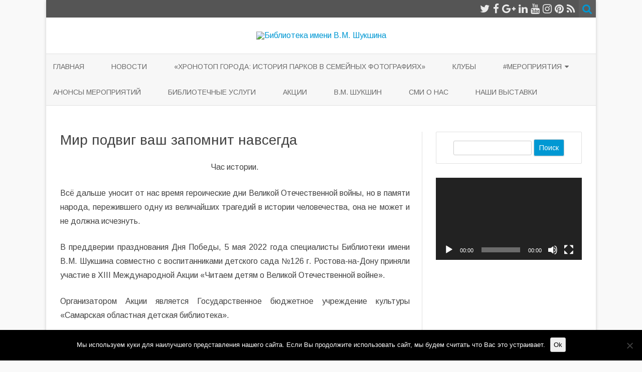

--- FILE ---
content_type: text/html; charset=UTF-8
request_url: http://shukshina.blogs.donlib.ru/mir-podvig-vash-zapomnit-navsegda/?doing_wp_cron=1679853881.1079339981079101562500
body_size: 12541
content:
<!DOCTYPE html><html lang="ru-RU"><head><style>img.lazy{min-height:1px}</style><link rel="preload" href="http://shukshina.blogs.donlib.ru/wp-content/plugins/w3-total-cache/pub/js/lazyload.min.js" as="script"><meta charset="UTF-8" /><meta name="viewport" content="width=device-width" /><link rel="profile" href="http://gmpg.org/xfn/11" /><link rel="pingback" href="http://shukshina.blogs.donlib.ru/xmlrpc.php" /><meta name='robots' content='index, follow, max-image-preview:large, max-snippet:-1, max-video-preview:-1' /><link rel="stylesheet" href="http://shukshina.blogs.donlib.ru/wp-content/cache/minify/16/84e6f.css" media="all" />
<title>Мир подвиг ваш запомнит навсегда - Библиотека имени В.М. Шукшина</title><link rel="canonical" href="https://shukshina.blogs.donlib.ru/mir-podvig-vash-zapomnit-navsegda/" /><meta property="og:locale" content="ru_RU" /><meta property="og:type" content="article" /><meta property="og:title" content="Мир подвиг ваш запомнит навсегда - Библиотека имени В.М. Шукшина" /><meta property="og:description" content="Час истории. Всё дальше уносит от нас время героические дни Великой Отечественной войны, но в памяти народа, пережившего одну из величайших трагедий в истории человечества, она не может и не должна исчезнуть. В преддверии празднования Дня Победы, 5 мая 2022 года специалисты Библиотеки имени В.М. Шукшина совместно с воспитанниками детского сада №126 г. Ростова-на-Дону приняли участие в XIII Международной Акции... Читать далее &raquo;" /><meta property="og:url" content="https://shukshina.blogs.donlib.ru/mir-podvig-vash-zapomnit-navsegda/" /><meta property="og:site_name" content="Библиотека имени В.М. Шукшина" /><meta property="article:modified_time" content="2022-05-05T19:22:43+00:00" /><meta property="og:image" content="http://shukshina.blogs.donlib.ru/wp-content/uploads/sites/16/2022/05/img_20220505_100022.jpg" /><meta name="twitter:card" content="summary_large_image" /><meta name="twitter:label1" content="Примерное время для чтения" /><meta name="twitter:data1" content="3 минуты" /> <script type="application/ld+json" class="yoast-schema-graph">{"@context":"https://schema.org","@graph":[{"@type":"WebPage","@id":"https://shukshina.blogs.donlib.ru/mir-podvig-vash-zapomnit-navsegda/","url":"https://shukshina.blogs.donlib.ru/mir-podvig-vash-zapomnit-navsegda/","name":"Мир подвиг ваш запомнит навсегда - Библиотека имени В.М. Шукшина","isPartOf":{"@id":"http://shukshina.blogs.donlib.ru/#website"},"primaryImageOfPage":{"@id":"https://shukshina.blogs.donlib.ru/mir-podvig-vash-zapomnit-navsegda/#primaryimage"},"image":{"@id":"https://shukshina.blogs.donlib.ru/mir-podvig-vash-zapomnit-navsegda/#primaryimage"},"thumbnailUrl":"http://shukshina.blogs.donlib.ru/wp-content/uploads/sites/16/2022/05/img_20220505_100022.jpg","datePublished":"2022-05-05T19:08:00+00:00","dateModified":"2022-05-05T19:22:43+00:00","breadcrumb":{"@id":"https://shukshina.blogs.donlib.ru/mir-podvig-vash-zapomnit-navsegda/#breadcrumb"},"inLanguage":"ru-RU","potentialAction":[{"@type":"ReadAction","target":["https://shukshina.blogs.donlib.ru/mir-podvig-vash-zapomnit-navsegda/"]}]},{"@type":"ImageObject","inLanguage":"ru-RU","@id":"https://shukshina.blogs.donlib.ru/mir-podvig-vash-zapomnit-navsegda/#primaryimage","url":"http://shukshina.blogs.donlib.ru/wp-content/uploads/sites/16/2022/05/img_20220505_100022.jpg","contentUrl":"http://shukshina.blogs.donlib.ru/wp-content/uploads/sites/16/2022/05/img_20220505_100022.jpg","width":321,"height":448},{"@type":"BreadcrumbList","@id":"https://shukshina.blogs.donlib.ru/mir-podvig-vash-zapomnit-navsegda/#breadcrumb","itemListElement":[{"@type":"ListItem","position":1,"name":"Главная страница","item":"http://shukshina.blogs.donlib.ru/"},{"@type":"ListItem","position":2,"name":"Мир подвиг ваш запомнит навсегда"}]},{"@type":"WebSite","@id":"http://shukshina.blogs.donlib.ru/#website","url":"http://shukshina.blogs.donlib.ru/","name":"Библиотека имени В.М. Шукшина","description":"МБУК Ростовская-на-Дону городская ЦБС","potentialAction":[{"@type":"SearchAction","target":{"@type":"EntryPoint","urlTemplate":"http://shukshina.blogs.donlib.ru/?s={search_term_string}"},"query-input":"required name=search_term_string"}],"inLanguage":"ru-RU"}]}</script> <link rel='dns-prefetch' href='//fonts.googleapis.com' /><link href='https://fonts.gstatic.com' crossorigin rel='preconnect' /><link rel="alternate" type="application/rss+xml" title="Библиотека имени В.М. Шукшина  &raquo; Лента" href="http://shukshina.blogs.donlib.ru/feed/" /> <script type="text/javascript">window._wpemojiSettings={"baseUrl":"https:\/\/s.w.org\/images\/core\/emoji\/14.0.0\/72x72\/","ext":".png","svgUrl":"https:\/\/s.w.org\/images\/core\/emoji\/14.0.0\/svg\/","svgExt":".svg","source":{"concatemoji":"http:\/\/shukshina.blogs.donlib.ru\/wp-includes\/js\/wp-emoji-release.min.js?ver=6.2.8"}};
/*! This file is auto-generated */
!function(e,a,t){var n,r,o,i=a.createElement("canvas"),p=i.getContext&&i.getContext("2d");function s(e,t){p.clearRect(0,0,i.width,i.height),p.fillText(e,0,0);e=i.toDataURL();return p.clearRect(0,0,i.width,i.height),p.fillText(t,0,0),e===i.toDataURL()}function c(e){var t=a.createElement("script");t.src=e,t.defer=t.type="text/javascript",a.getElementsByTagName("head")[0].appendChild(t)}for(o=Array("flag","emoji"),t.supports={everything:!0,everythingExceptFlag:!0},r=0;r<o.length;r++)t.supports[o[r]]=function(e){if(p&&p.fillText)switch(p.textBaseline="top",p.font="600 32px Arial",e){case"flag":return s("\ud83c\udff3\ufe0f\u200d\u26a7\ufe0f","\ud83c\udff3\ufe0f\u200b\u26a7\ufe0f")?!1:!s("\ud83c\uddfa\ud83c\uddf3","\ud83c\uddfa\u200b\ud83c\uddf3")&&!s("\ud83c\udff4\udb40\udc67\udb40\udc62\udb40\udc65\udb40\udc6e\udb40\udc67\udb40\udc7f","\ud83c\udff4\u200b\udb40\udc67\u200b\udb40\udc62\u200b\udb40\udc65\u200b\udb40\udc6e\u200b\udb40\udc67\u200b\udb40\udc7f");case"emoji":return!s("\ud83e\udef1\ud83c\udffb\u200d\ud83e\udef2\ud83c\udfff","\ud83e\udef1\ud83c\udffb\u200b\ud83e\udef2\ud83c\udfff")}return!1}(o[r]),t.supports.everything=t.supports.everything&&t.supports[o[r]],"flag"!==o[r]&&(t.supports.everythingExceptFlag=t.supports.everythingExceptFlag&&t.supports[o[r]]);t.supports.everythingExceptFlag=t.supports.everythingExceptFlag&&!t.supports.flag,t.DOMReady=!1,t.readyCallback=function(){t.DOMReady=!0},t.supports.everything||(n=function(){t.readyCallback()},a.addEventListener?(a.addEventListener("DOMContentLoaded",n,!1),e.addEventListener("load",n,!1)):(e.attachEvent("onload",n),a.attachEvent("onreadystatechange",function(){"complete"===a.readyState&&t.readyCallback()})),(e=t.source||{}).concatemoji?c(e.concatemoji):e.wpemoji&&e.twemoji&&(c(e.twemoji),c(e.wpemoji)))}(window,document,window._wpemojiSettings);</script> <link rel='stylesheet' id='zerogravity-fonts-css' href='https://fonts.googleapis.com/css?family=Arimo:400italic,700italic,400,700&#038;subset=latin,latin-ext,cyrillic,cyrillic-ext' type='text/css' media='all' /> <!--[if lt IE 9]><link rel='stylesheet' id='zerogravity-ie-css' href='http://shukshina.blogs.donlib.ru/wp-content/themes/zerogravity/css/ie.css?ver=20121010' type='text/css' media='all' /> <![endif]--><link rel="stylesheet" href="http://shukshina.blogs.donlib.ru/wp-content/cache/minify/16/300ec.css" media="all" />
 <script type='text/javascript' id='cookie-notice-front-js-before'>var cnArgs={"ajaxUrl":"http:\/\/shukshina.blogs.donlib.ru\/wp-admin\/admin-ajax.php","nonce":"1310fb7962","hideEffect":"fade","position":"bottom","onScroll":false,"onScrollOffset":100,"onClick":false,"cookieName":"cookie_notice_accepted","cookieTime":2592000,"cookieTimeRejected":2592000,"globalCookie":false,"redirection":false,"cache":true,"revokeCookies":false,"revokeCookiesOpt":"automatic"};</script> <script  src="http://shukshina.blogs.donlib.ru/wp-content/cache/minify/16/d52ed.js"></script>
 <link rel="https://api.w.org/" href="http://shukshina.blogs.donlib.ru/wp-json/" /><link rel="alternate" type="application/json" href="http://shukshina.blogs.donlib.ru/wp-json/wp/v2/pages/14367" /><link rel="EditURI" type="application/rsd+xml" title="RSD" href="http://shukshina.blogs.donlib.ru/xmlrpc.php?rsd" /><link rel="wlwmanifest" type="application/wlwmanifest+xml" href="http://shukshina.blogs.donlib.ru/wp-includes/wlwmanifest.xml" /><meta name="generator" content="WordPress 6.2.8" /><link rel='shortlink' href='http://shukshina.blogs.donlib.ru/?p=14367' /><link rel="alternate" type="application/json+oembed" href="http://shukshina.blogs.donlib.ru/wp-json/oembed/1.0/embed?url=http%3A%2F%2Fshukshina.blogs.donlib.ru%2Fmir-podvig-vash-zapomnit-navsegda%2F" /><link rel="alternate" type="text/xml+oembed" href="http://shukshina.blogs.donlib.ru/wp-json/oembed/1.0/embed?url=http%3A%2F%2Fshukshina.blogs.donlib.ru%2Fmir-podvig-vash-zapomnit-navsegda%2F&#038;format=xml" /><link rel="icon" href="http://shukshina.blogs.donlib.ru/wp-content/uploads/sites/16/2019/10/ЛОГО_ЦБС_с-текстом_2019-2.png" sizes="32x32" /><link rel="icon" href="http://shukshina.blogs.donlib.ru/wp-content/uploads/sites/16/2019/10/ЛОГО_ЦБС_с-текстом_2019-2.png" sizes="192x192" /><link rel="apple-touch-icon" href="http://shukshina.blogs.donlib.ru/wp-content/uploads/sites/16/2019/10/ЛОГО_ЦБС_с-текстом_2019-2.png" /><meta name="msapplication-TileImage" content="http://shukshina.blogs.donlib.ru/wp-content/uploads/sites/16/2019/10/ЛОГО_ЦБС_с-текстом_2019-2.png" /></head><body class="page-template-default page page-id-14367 custom-background cookies-not-set custom-font-enabled single-author"><div id="page" class="hfeed site"><header id="masthead" class="site-header" role="banner"><div class="top-bar"><div class="boton-menu-movil"><i class="fa fa-align-justify"></i> Меню</div><div class="toggle-search"><i class="fa fa-search"></i></div><div class="social-icon-wrapper"> <a href="https://twitter.com" title="Twitter" target="_blank"><i class="fa fa-twitter"></i></a> <a href="https://facebook.com" title="Facebook" target="_blank"><i class="fa fa-facebook"></i></a> <a href="https://plus.google.com" title="Google Plus" target="_blank"><i class="fa fa-google-plus"></i></a> <a href="https://vk.com/cbs_shukshin" title="LindedIn" target="_blank"><i class="fa fa-linkedin"></i></a> <a href="https://www.youtube.com/feed/library" title="YouTube" target="_blank"><i class="fa fa-youtube"></i></a> <a href="https://www.instagram.com/bibliotecka_shukshina/" title="Instagram" target="_blank"><i class="fa fa-instagram"></i></a> <a href="https://pinterest.com" title="Pinterest" target="_blank"><i class="fa fa-pinterest"></i></a> <a class="rss" href="http://wordpress.org" title="RSS" target="_blank"><i class="fa fa-rss"></i></a></div></div><div class="wrapper-search-top-bar"><div class="search-top-bar"><div><form method="get" id="searchform-toggle" action="http://shukshina.blogs.donlib.ru/"> <label for="s" class="assistive-text">Поиск</label> <input type="search" class="txt-search" name="s" id="s" /> <input type="submit" name="submit" id="btn-search" value="Поиск" /></form></div></div></div><div style="position:relative"><div id="menu-movil"><div class="search-form-movil"><form method="get" id="searchform-movil" action="http://shukshina.blogs.donlib.ru/"> <label for="s" class="assistive-text">Поиск</label> <input type="search" class="txt-search-movil" placeholder="Поиск…" name="s" id="s" /> <input type="submit" name="submit" id="btn-search-movil" value="Поиск" /></form></div><div class="menu-movil-enlaces"><div class="menu-menu-1-container"><ul id="menu-menu-1" class="nav-menu"><li id="menu-item-19474" class="menu-item menu-item-type-custom menu-item-object-custom menu-item-home menu-item-19474"><a href="http://shukshina.blogs.donlib.ru/">Главная</a></li><li id="menu-item-19551" class="menu-item menu-item-type-taxonomy menu-item-object-category menu-item-19551"><a href="http://shukshina.blogs.donlib.ru/category/novosti/">новости</a></li><li id="menu-item-19478" class="menu-item menu-item-type-post_type menu-item-object-page menu-item-19478"><a href="http://shukshina.blogs.donlib.ru/moj-park-moja-istorija/">«Хронотоп города: история парков в семейных фотографиях»</a></li><li id="menu-item-19558" class="menu-item menu-item-type-taxonomy menu-item-object-category menu-item-19558"><a href="http://shukshina.blogs.donlib.ru/category/anonsy-meropriyatij/kluby/">клубы</a></li><li id="menu-item-19479" class="menu-item menu-item-type-post_type menu-item-object-page menu-item-has-children menu-item-19479"><a href="http://shukshina.blogs.donlib.ru/meropriyatiya/">#Мероприятия</a><ul class="sub-menu"><li id="menu-item-19550" class="menu-item menu-item-type-post_type menu-item-object-page menu-item-19550"><a href="http://shukshina.blogs.donlib.ru/meroprijatija-2024/">МЕРОПРИЯТИЯ 2024</a></li></ul></li><li id="menu-item-19557" class="menu-item menu-item-type-taxonomy menu-item-object-category menu-item-19557"><a href="http://shukshina.blogs.donlib.ru/category/anonsy-meropriyatij/">Анонсы мероприятий</a></li><li id="menu-item-19515" class="menu-item menu-item-type-post_type menu-item-object-page menu-item-19515"><a href="http://shukshina.blogs.donlib.ru/bibliotechnye-uslugi/">Библиотечные услуги</a></li><li id="menu-item-19553" class="menu-item menu-item-type-taxonomy menu-item-object-category menu-item-19553"><a href="http://shukshina.blogs.donlib.ru/category/akcii/">Акции</a></li><li id="menu-item-19554" class="menu-item menu-item-type-taxonomy menu-item-object-category menu-item-19554"><a href="http://shukshina.blogs.donlib.ru/category/v-m-shukshin/">В.М. Шукшин</a></li><li id="menu-item-19555" class="menu-item menu-item-type-taxonomy menu-item-object-category menu-item-19555"><a href="http://shukshina.blogs.donlib.ru/category/smi-o-nas/">СМИ о нас</a></li><li id="menu-item-19556" class="menu-item menu-item-type-taxonomy menu-item-object-category menu-item-19556"><a href="http://shukshina.blogs.donlib.ru/category/nashi-vystavki/">Наши выставки</a></li></ul></div></div><div class="social-icon-wrapper-movil"> <a href="https://twitter.com" title="Twitter" target="_blank"><i class="fa fa-twitter"></i></a> <a href="https://facebook.com" title="Facebook" target="_blank"><i class="fa fa-facebook"></i></a> <a href="https://plus.google.com" title="Google Plus" target="_blank"><i class="fa fa-google-plus"></i></a> <a href="https://vk.com/cbs_shukshin" title="LindedIn" target="_blank"><i class="fa fa-linkedin"></i></a> <a href="https://www.youtube.com/feed/library" title="YouTube" target="_blank"><i class="fa fa-youtube"></i></a> <a href="https://www.instagram.com/bibliotecka_shukshina/" title="Instagram" target="_blank"><i class="fa fa-instagram"></i></a> <a href="https://pinterest.com" title="Pinterest" target="_blank"><i class="fa fa-pinterest"></i></a> <a class="rss" href="http://wordpress.org" title="RSS" target="_blank"><i class="fa fa-rss"></i></a></div></div></div><div class="logo-header-wrapper" style="text-align:center;"> <a href="http://shukshina.blogs.donlib.ru/"><img src="data:image/svg+xml,%3Csvg%20xmlns='http://www.w3.org/2000/svg'%20viewBox='0%200%202000%20456'%3E%3C/svg%3E" data-src="http://shukshina.blogs.donlib.ru/wp-content/uploads/sites/16/2020/06/cropped-f.18_banner_zerogravity_2192h500.png" class="header-image lazy" width="2000" height="456" alt="Библиотека имени В.М. Шукшина " /></a></div><nav id="site-navigation" class="main-navigation" role="navigation"> <a class="assistive-text" href="#content" title="Перейти к содержимому">Перейти к содержимому</a><div class="menu-menu-1-container"><ul id="menu-menu-2" class="nav-menu"><li class="menu-item menu-item-type-custom menu-item-object-custom menu-item-home menu-item-19474"><a href="http://shukshina.blogs.donlib.ru/">Главная</a></li><li class="menu-item menu-item-type-taxonomy menu-item-object-category menu-item-19551"><a href="http://shukshina.blogs.donlib.ru/category/novosti/">новости</a></li><li class="menu-item menu-item-type-post_type menu-item-object-page menu-item-19478"><a href="http://shukshina.blogs.donlib.ru/moj-park-moja-istorija/">«Хронотоп города: история парков в семейных фотографиях»</a></li><li class="menu-item menu-item-type-taxonomy menu-item-object-category menu-item-19558"><a href="http://shukshina.blogs.donlib.ru/category/anonsy-meropriyatij/kluby/">клубы</a></li><li class="menu-item menu-item-type-post_type menu-item-object-page menu-item-has-children menu-item-19479"><a href="http://shukshina.blogs.donlib.ru/meropriyatiya/">#Мероприятия</a><ul class="sub-menu"><li class="menu-item menu-item-type-post_type menu-item-object-page menu-item-19550"><a href="http://shukshina.blogs.donlib.ru/meroprijatija-2024/">МЕРОПРИЯТИЯ 2024</a></li></ul></li><li class="menu-item menu-item-type-taxonomy menu-item-object-category menu-item-19557"><a href="http://shukshina.blogs.donlib.ru/category/anonsy-meropriyatij/">Анонсы мероприятий</a></li><li class="menu-item menu-item-type-post_type menu-item-object-page menu-item-19515"><a href="http://shukshina.blogs.donlib.ru/bibliotechnye-uslugi/">Библиотечные услуги</a></li><li class="menu-item menu-item-type-taxonomy menu-item-object-category menu-item-19553"><a href="http://shukshina.blogs.donlib.ru/category/akcii/">Акции</a></li><li class="menu-item menu-item-type-taxonomy menu-item-object-category menu-item-19554"><a href="http://shukshina.blogs.donlib.ru/category/v-m-shukshin/">В.М. Шукшин</a></li><li class="menu-item menu-item-type-taxonomy menu-item-object-category menu-item-19555"><a href="http://shukshina.blogs.donlib.ru/category/smi-o-nas/">СМИ о нас</a></li><li class="menu-item menu-item-type-taxonomy menu-item-object-category menu-item-19556"><a href="http://shukshina.blogs.donlib.ru/category/nashi-vystavki/">Наши выставки</a></li></ul></div></nav></header><div id="main" class="wrapper"><div id="primary" class="site-content"><div id="content" role="main"><article id="post-14367" class="post-14367 page type-page status-publish hentry"><header class="entry-header"><h1 class="entry-title">Мир подвиг ваш запомнит навсегда</h1></header><div class="entry-content"><p class="has-text-align-center">Час истории.</p><p>Всё дальше уносит от нас время героические дни Великой Отечественной войны, но в памяти народа, пережившего одну из величайших трагедий в истории человечества, она не может и не должна исчезнуть.</p><p> В преддверии празднования Дня Победы, 5 мая 2022 года специалисты Библиотеки имени В.М. Шукшина  совместно с воспитанниками детского сада №126 г. Ростова-на-Дону приняли участие в XIII Международной Акции &#171;Читаем детям о Великой Отечественной войне&#187;.</p><p>Организатором Акции является Государственное бюджетное учреждение культуры «Самарская областная детская библиотека».</p><p>Во вступительной беседе специалист библиотеки  напомнила ребятам, что совсем скоро наша страна будет отмечать День Победы, ознаменовавший собой окончание одной из самых страшных войн и начало мирной жизни.&nbsp;</p><div class="wp-block-image"><figure class="aligncenter size-large"><img decoding="async" width="321" height="448" src="data:image/svg+xml,%3Csvg%20xmlns='http://www.w3.org/2000/svg'%20viewBox='0%200%20321%20448'%3E%3C/svg%3E" data-src="http://shukshina.blogs.donlib.ru/wp-content/uploads/sites/16/2022/05/img_20220505_100022.jpg" alt="" class="wp-image-14369 lazy" data-srcset="http://shukshina.blogs.donlib.ru/wp-content/uploads/sites/16/2022/05/img_20220505_100022.jpg 321w, http://shukshina.blogs.donlib.ru/wp-content/uploads/sites/16/2022/05/img_20220505_100022-215x300.jpg 215w" data-sizes="(max-width: 321px) 100vw, 321px" /></figure></div><p>Мальчишки и девчонки  узнали о событиях Великой Отечественной войны  из книг  представленных на  книжной выставке &#171;Хоть давно отгремела война&#187;.</p><div class="wp-block-image"><figure class="aligncenter size-large"><img decoding="async" width="448" height="283" src="data:image/svg+xml,%3Csvg%20xmlns='http://www.w3.org/2000/svg'%20viewBox='0%200%20448%20283'%3E%3C/svg%3E" data-src="http://shukshina.blogs.donlib.ru/wp-content/uploads/sites/16/2022/05/img_20220505_095928.jpg" alt="" class="wp-image-14371 lazy" data-srcset="http://shukshina.blogs.donlib.ru/wp-content/uploads/sites/16/2022/05/img_20220505_095928.jpg 448w, http://shukshina.blogs.donlib.ru/wp-content/uploads/sites/16/2022/05/img_20220505_095928-300x190.jpg 300w" data-sizes="(max-width: 448px) 100vw, 448px" /></figure></div><p class="has-text-align-center"> Мальчишки и девчонки  погрузились в атмосферу военных лет, рассматривая иллюстрации в книгах.</p><div class="wp-block-group"><div class="wp-block-group__inner-container is-layout-flow"><div class="wp-block-group"><div class="wp-block-group__inner-container is-layout-flow"><div class="wp-block-image"><figure class="aligncenter size-large"><img decoding="async" width="336" height="372" src="data:image/svg+xml,%3Csvg%20xmlns='http://www.w3.org/2000/svg'%20viewBox='0%200%20336%20372'%3E%3C/svg%3E" data-src="http://shukshina.blogs.donlib.ru/wp-content/uploads/sites/16/2022/05/img_20220505_102224.jpg" alt="" class="wp-image-14372 lazy" data-srcset="http://shukshina.blogs.donlib.ru/wp-content/uploads/sites/16/2022/05/img_20220505_102224.jpg 336w, http://shukshina.blogs.donlib.ru/wp-content/uploads/sites/16/2022/05/img_20220505_102224-271x300.jpg 271w" data-sizes="(max-width: 336px) 100vw, 336px" /></figure></div><div class="wp-block-image"><figure class="aligncenter size-large"><img decoding="async" width="448" height="310" src="data:image/svg+xml,%3Csvg%20xmlns='http://www.w3.org/2000/svg'%20viewBox='0%200%20448%20310'%3E%3C/svg%3E" data-src="http://shukshina.blogs.donlib.ru/wp-content/uploads/sites/16/2022/05/img_20220505_102259-1.jpg" alt="" class="wp-image-14375 lazy" data-srcset="http://shukshina.blogs.donlib.ru/wp-content/uploads/sites/16/2022/05/img_20220505_102259-1.jpg 448w, http://shukshina.blogs.donlib.ru/wp-content/uploads/sites/16/2022/05/img_20220505_102259-1-300x208.jpg 300w" data-sizes="(max-width: 448px) 100vw, 448px" /></figure></div></div></div></div></div><p>Были прочитаны рассказы фронтовиков Великой Отечественной войны: писателя Анатолия Васильевича Митяева &#171;Землянка&#187;, &#171;Кто брал Берлин&#187;. Рассказы эти очень доступно и понятно для детского возраста&nbsp; раскрыли ребятам ту  военную эпоху в истории нашей Родины, познакомили с отдельными военными страницами, событиями, начиная с первых часов войны до последних победных минут Великой Отечественной войны.&nbsp; После чтения рассказов специалистами были заданы вопросы для обсуждения о смелости и бесстрашии героев военных рассказов.</p><p class="has-text-align-center">Своё отношение к  войне дети выразили  сделав аппликацию &#171;Голубь мира&#187;.</p><div class="wp-block-image"><figure class="aligncenter size-large"><img decoding="async" width="448" height="278" src="data:image/svg+xml,%3Csvg%20xmlns='http://www.w3.org/2000/svg'%20viewBox='0%200%20448%20278'%3E%3C/svg%3E" data-src="http://shukshina.blogs.donlib.ru/wp-content/uploads/sites/16/2022/05/img_20220505_103216.jpg" alt="" class="wp-image-14374 lazy" data-srcset="http://shukshina.blogs.donlib.ru/wp-content/uploads/sites/16/2022/05/img_20220505_103216.jpg 448w, http://shukshina.blogs.donlib.ru/wp-content/uploads/sites/16/2022/05/img_20220505_103216-300x186.jpg 300w" data-sizes="(max-width: 448px) 100vw, 448px" /></figure></div><p>День Победы – объединяет целые поколения и народы. Победа над фашизмом далась ценой огромных потерь, наверное, нет такой семьи, которая не понесла скорбных жертв и страданий в этой войне. И сколько бы лет не прошло с тех пор, мы всегда будем помнить о великом народном подвиге!</p><p>В. Хромова.</p><p></p><p></p><p></p><p></p><p></p></div><footer class="entry-meta"></footer></article></div></div><div id="secondary" class="widget-area" role="complementary"><aside id="search-6" class="widget widget_search"><div class="wrapper-search-form"><form method="get" id="searchform" action="http://shukshina.blogs.donlib.ru/"> <label for="s" class="assistive-text">Поиск</label> <input type="search" class="txt-search-n" name="s" id="s" /> <input type="submit" name="submit" id="btn-search-n" value="Поиск" /></form></div></aside><aside id="media_video-4" class="widget widget_media_video"><div style="width:100%;" class="wp-video"><!--[if lt IE 9]><script>document.createElement('video');</script><![endif]--><video class="wp-video-shortcode" id="video-14367-1" preload="metadata" controls="controls"><source type="video/youtube" src="https://www.youtube.com/watch?v=6BJHkg9khnU&#038;_=1" /><a href="https://www.youtube.com/watch?v=6BJHkg9khnU">https://www.youtube.com/watch?v=6BJHkg9khnU</a></video></div></aside><aside id="media_image-11" class="widget widget_media_image"><a href="http://shukshina.blogs.donlib.ru/v-m-shukshin/"><img width="300" height="89" src="data:image/svg+xml,%3Csvg%20xmlns='http://www.w3.org/2000/svg'%20viewBox='0%200%20300%2089'%3E%3C/svg%3E" data-src="http://shukshina.blogs.donlib.ru/wp-content/uploads/sites/16/2020/06/shukshin-300x89.jpg" class="image wp-image-5755  attachment-300x89 size-300x89 lazy" alt="" decoding="async" style="max-width: 100%; height: auto;" title="Василий Макарович Шукшин" data-srcset="http://shukshina.blogs.donlib.ru/wp-content/uploads/sites/16/2020/06/shukshin-300x89.jpg 300w, http://shukshina.blogs.donlib.ru/wp-content/uploads/sites/16/2020/06/shukshin-768x228.jpg 768w, http://shukshina.blogs.donlib.ru/wp-content/uploads/sites/16/2020/06/shukshin-624x185.jpg 624w, http://shukshina.blogs.donlib.ru/wp-content/uploads/sites/16/2020/06/shukshin.jpg 800w" data-sizes="(max-width: 300px) 100vw, 300px" /></a></aside><aside id="media_image-15" class="widget widget_media_image"><a href="https://donlib.ru/help/"><img width="210" height="65" src="data:image/svg+xml,%3Csvg%20xmlns='http://www.w3.org/2000/svg'%20viewBox='0%200%20210%2065'%3E%3C/svg%3E" data-src="http://shukshina.blogs.donlib.ru/wp-content/uploads/sites/16/2020/06/virtspravka-300x93.png" class="image wp-image-5751  attachment-210x65 size-210x65 lazy" alt="" decoding="async" style="max-width: 100%; height: auto;" data-srcset="http://shukshina.blogs.donlib.ru/wp-content/uploads/sites/16/2020/06/virtspravka-300x93.png 300w, http://shukshina.blogs.donlib.ru/wp-content/uploads/sites/16/2020/06/virtspravka-624x194.png 624w, http://shukshina.blogs.donlib.ru/wp-content/uploads/sites/16/2020/06/virtspravka.png 755w" data-sizes="(max-width: 210px) 100vw, 210px" /></a></aside><aside id="media_image-19" class="widget widget_media_image"><a href="http://cbs.donlib.ru/cgiopac/opacg/opac.exe"><img width="220" height="61" src="data:image/svg+xml,%3Csvg%20xmlns='http://www.w3.org/2000/svg'%20viewBox='0%200%20220%2061'%3E%3C/svg%3E" data-src="http://shukshina.blogs.donlib.ru/wp-content/uploads/sites/16/2020/06/bibki-rostova-300x83.png" class="image wp-image-5750  attachment-220x61 size-220x61 lazy" alt="" decoding="async" style="max-width: 100%; height: auto;" data-srcset="http://shukshina.blogs.donlib.ru/wp-content/uploads/sites/16/2020/06/bibki-rostova-300x83.png 300w, http://shukshina.blogs.donlib.ru/wp-content/uploads/sites/16/2020/06/bibki-rostova-768x213.png 768w, http://shukshina.blogs.donlib.ru/wp-content/uploads/sites/16/2020/06/bibki-rostova-624x173.png 624w, http://shukshina.blogs.donlib.ru/wp-content/uploads/sites/16/2020/06/bibki-rostova.png 800w" data-sizes="(max-width: 220px) 100vw, 220px" /></a></aside><aside id="media_image-16" class="widget widget_media_image"><a href="https://donlib.ru/edd/"><img width="220" height="56" src="data:image/svg+xml,%3Csvg%20xmlns='http://www.w3.org/2000/svg'%20viewBox='0%200%20220%2056'%3E%3C/svg%3E" data-src="http://shukshina.blogs.donlib.ru/wp-content/uploads/sites/16/2020/06/jel-dostavka-dok-300x76.png" class="image wp-image-5752  attachment-220x56 size-220x56 lazy" alt="" decoding="async" style="max-width: 100%; height: auto;" data-srcset="http://shukshina.blogs.donlib.ru/wp-content/uploads/sites/16/2020/06/jel-dostavka-dok-300x76.png 300w, http://shukshina.blogs.donlib.ru/wp-content/uploads/sites/16/2020/06/jel-dostavka-dok-768x194.png 768w, http://shukshina.blogs.donlib.ru/wp-content/uploads/sites/16/2020/06/jel-dostavka-dok-624x158.png 624w, http://shukshina.blogs.donlib.ru/wp-content/uploads/sites/16/2020/06/jel-dostavka-dok.png 800w" data-sizes="(max-width: 220px) 100vw, 220px" /></a></aside><aside id="media_image-18" class="widget widget_media_image"><a href="https://donlib.ru"><img width="210" height="69" src="data:image/svg+xml,%3Csvg%20xmlns='http://www.w3.org/2000/svg'%20viewBox='0%200%20210%2069'%3E%3C/svg%3E" data-src="http://shukshina.blogs.donlib.ru/wp-content/uploads/sites/16/2020/06/bibki-rostova.png1_.png1_-300x99.png" class="image wp-image-5749  attachment-210x69 size-210x69 lazy" alt="" decoding="async" style="max-width: 100%; height: auto;" data-srcset="http://shukshina.blogs.donlib.ru/wp-content/uploads/sites/16/2020/06/bibki-rostova.png1_.png1_-300x99.png 300w, http://shukshina.blogs.donlib.ru/wp-content/uploads/sites/16/2020/06/bibki-rostova.png1_.png1_-1024x338.png 1024w, http://shukshina.blogs.donlib.ru/wp-content/uploads/sites/16/2020/06/bibki-rostova.png1_.png1_-768x254.png 768w, http://shukshina.blogs.donlib.ru/wp-content/uploads/sites/16/2020/06/bibki-rostova.png1_.png1_-624x206.png 624w, http://shukshina.blogs.donlib.ru/wp-content/uploads/sites/16/2020/06/bibki-rostova.png1_.png1_.png 1320w" data-sizes="(max-width: 210px) 100vw, 210px" /></a></aside><aside id="media_image-22" class="widget widget_media_image"><a href="https://donlib.ru/prolong/"><img width="300" height="60" src="data:image/svg+xml,%3Csvg%20xmlns='http://www.w3.org/2000/svg'%20viewBox='0%200%20300%2060'%3E%3C/svg%3E" data-src="http://shukshina.blogs.donlib.ru/wp-content/uploads/sites/16/2020/09/prodlit-knigu1-300x60.png" class="image wp-image-7039  attachment-medium size-medium lazy" alt="" decoding="async" style="max-width: 100%; height: auto;" data-srcset="http://shukshina.blogs.donlib.ru/wp-content/uploads/sites/16/2020/09/prodlit-knigu1-300x60.png 300w, http://shukshina.blogs.donlib.ru/wp-content/uploads/sites/16/2020/09/prodlit-knigu1-624x126.png 624w, http://shukshina.blogs.donlib.ru/wp-content/uploads/sites/16/2020/09/prodlit-knigu1.png 640w" data-sizes="(max-width: 300px) 100vw, 300px" /></a></aside><aside id="media_image-9" class="widget widget_media_image"><h3 class="widget-title"><span class="prefix-widget-title"><i class="fa fa-th-large"></i></span> Проект &#171;История парков в семейных фотографиях&#187;</h3><a href="http://shukshina.blogs.donlib.ru/istoriya-parkov-v-semejnyx-fotografiyax/"><img class="image  lazy" src="data:image/svg+xml,%3Csvg%20xmlns='http://www.w3.org/2000/svg'%20viewBox='0%200%20550%20412'%3E%3C/svg%3E" data-src="http://shukshina.blogs.donlib.ru/wp-content/uploads/sites/16/2019/03/555-150x150.jpg" alt="" width="550" height="412" /></a></aside><aside id="media_image-10" class="widget widget_media_image"><h3 class="widget-title"><span class="prefix-widget-title"><i class="fa fa-th-large"></i></span> Межрегиональная акция акция &#171;Парк – моя история&#187;</h3><a href="http://shukshina.blogs.donlib.ru/2023/05/07/park-moja-istorija/?doing_wp_cron=1718614679.6187229156494140625000"><img width="150" height="150" src="data:image/svg+xml,%3Csvg%20xmlns='http://www.w3.org/2000/svg'%20viewBox='0%200%20150%20150'%3E%3C/svg%3E" data-src="http://shukshina.blogs.donlib.ru/wp-content/uploads/sites/16/2024/06/f-18-park-moja-istorija_2024_roekl-2-150x150.png" class="image wp-image-21110  attachment-thumbnail size-thumbnail lazy" alt="" decoding="async" style="max-width: 100%; height: auto;" data-srcset="http://shukshina.blogs.donlib.ru/wp-content/uploads/sites/16/2024/06/f-18-park-moja-istorija_2024_roekl-2-150x150.png 150w, http://shukshina.blogs.donlib.ru/wp-content/uploads/sites/16/2024/06/f-18-park-moja-istorija_2024_roekl-2-176x176.png 176w, http://shukshina.blogs.donlib.ru/wp-content/uploads/sites/16/2024/06/f-18-park-moja-istorija_2024_roekl-2-60x60.png 60w" data-sizes="(max-width: 150px) 100vw, 150px" /></a></aside><aside id="archives-2" class="widget widget_archive"><h3 class="widget-title"><span class="prefix-widget-title"><i class="fa fa-th-large"></i></span> Архивы</h3> <label class="screen-reader-text" for="archives-dropdown-2">Архивы</label> <select id="archives-dropdown-2" name="archive-dropdown"><option value="">Выберите месяц</option><option value='http://shukshina.blogs.donlib.ru/2025/12/'> Декабрь 2025 &nbsp;(2)</option><option value='http://shukshina.blogs.donlib.ru/2025/11/'> Ноябрь 2025 &nbsp;(3)</option><option value='http://shukshina.blogs.donlib.ru/2025/10/'> Октябрь 2025 &nbsp;(3)</option><option value='http://shukshina.blogs.donlib.ru/2025/09/'> Сентябрь 2025 &nbsp;(8)</option><option value='http://shukshina.blogs.donlib.ru/2025/08/'> Август 2025 &nbsp;(9)</option><option value='http://shukshina.blogs.donlib.ru/2025/07/'> Июль 2025 &nbsp;(5)</option><option value='http://shukshina.blogs.donlib.ru/2025/03/'> Март 2025 &nbsp;(3)</option><option value='http://shukshina.blogs.donlib.ru/2025/02/'> Февраль 2025 &nbsp;(10)</option><option value='http://shukshina.blogs.donlib.ru/2025/01/'> Январь 2025 &nbsp;(2)</option><option value='http://shukshina.blogs.donlib.ru/2024/12/'> Декабрь 2024 &nbsp;(3)</option><option value='http://shukshina.blogs.donlib.ru/2024/11/'> Ноябрь 2024 &nbsp;(6)</option><option value='http://shukshina.blogs.donlib.ru/2024/10/'> Октябрь 2024 &nbsp;(12)</option><option value='http://shukshina.blogs.donlib.ru/2024/09/'> Сентябрь 2024 &nbsp;(18)</option><option value='http://shukshina.blogs.donlib.ru/2024/08/'> Август 2024 &nbsp;(11)</option><option value='http://shukshina.blogs.donlib.ru/2024/07/'> Июль 2024 &nbsp;(17)</option><option value='http://shukshina.blogs.donlib.ru/2024/06/'> Июнь 2024 &nbsp;(14)</option><option value='http://shukshina.blogs.donlib.ru/2024/05/'> Май 2024 &nbsp;(18)</option><option value='http://shukshina.blogs.donlib.ru/2024/04/'> Апрель 2024 &nbsp;(11)</option><option value='http://shukshina.blogs.donlib.ru/2024/03/'> Март 2024 &nbsp;(16)</option><option value='http://shukshina.blogs.donlib.ru/2024/02/'> Февраль 2024 &nbsp;(20)</option><option value='http://shukshina.blogs.donlib.ru/2024/01/'> Январь 2024 &nbsp;(8)</option><option value='http://shukshina.blogs.donlib.ru/2023/12/'> Декабрь 2023 &nbsp;(3)</option><option value='http://shukshina.blogs.donlib.ru/2023/11/'> Ноябрь 2023 &nbsp;(10)</option><option value='http://shukshina.blogs.donlib.ru/2023/10/'> Октябрь 2023 &nbsp;(12)</option><option value='http://shukshina.blogs.donlib.ru/2023/09/'> Сентябрь 2023 &nbsp;(13)</option><option value='http://shukshina.blogs.donlib.ru/2023/08/'> Август 2023 &nbsp;(11)</option><option value='http://shukshina.blogs.donlib.ru/2023/07/'> Июль 2023 &nbsp;(11)</option><option value='http://shukshina.blogs.donlib.ru/2023/06/'> Июнь 2023 &nbsp;(13)</option><option value='http://shukshina.blogs.donlib.ru/2023/05/'> Май 2023 &nbsp;(11)</option><option value='http://shukshina.blogs.donlib.ru/2023/04/'> Апрель 2023 &nbsp;(9)</option><option value='http://shukshina.blogs.donlib.ru/2023/03/'> Март 2023 &nbsp;(12)</option><option value='http://shukshina.blogs.donlib.ru/2023/02/'> Февраль 2023 &nbsp;(1)</option><option value='http://shukshina.blogs.donlib.ru/2023/01/'> Январь 2023 &nbsp;(1)</option><option value='http://shukshina.blogs.donlib.ru/2022/12/'> Декабрь 2022 &nbsp;(8)</option><option value='http://shukshina.blogs.donlib.ru/2022/11/'> Ноябрь 2022 &nbsp;(2)</option><option value='http://shukshina.blogs.donlib.ru/2022/10/'> Октябрь 2022 &nbsp;(8)</option><option value='http://shukshina.blogs.donlib.ru/2022/09/'> Сентябрь 2022 &nbsp;(13)</option><option value='http://shukshina.blogs.donlib.ru/2022/08/'> Август 2022 &nbsp;(7)</option><option value='http://shukshina.blogs.donlib.ru/2022/07/'> Июль 2022 &nbsp;(13)</option><option value='http://shukshina.blogs.donlib.ru/2022/06/'> Июнь 2022 &nbsp;(23)</option><option value='http://shukshina.blogs.donlib.ru/2022/05/'> Май 2022 &nbsp;(10)</option><option value='http://shukshina.blogs.donlib.ru/2022/04/'> Апрель 2022 &nbsp;(15)</option><option value='http://shukshina.blogs.donlib.ru/2022/03/'> Март 2022 &nbsp;(20)</option><option value='http://shukshina.blogs.donlib.ru/2022/02/'> Февраль 2022 &nbsp;(20)</option><option value='http://shukshina.blogs.donlib.ru/2022/01/'> Январь 2022 &nbsp;(14)</option><option value='http://shukshina.blogs.donlib.ru/2021/12/'> Декабрь 2021 &nbsp;(4)</option><option value='http://shukshina.blogs.donlib.ru/2021/11/'> Ноябрь 2021 &nbsp;(7)</option><option value='http://shukshina.blogs.donlib.ru/2021/10/'> Октябрь 2021 &nbsp;(11)</option><option value='http://shukshina.blogs.donlib.ru/2021/09/'> Сентябрь 2021 &nbsp;(19)</option><option value='http://shukshina.blogs.donlib.ru/2021/08/'> Август 2021 &nbsp;(17)</option><option value='http://shukshina.blogs.donlib.ru/2021/07/'> Июль 2021 &nbsp;(12)</option><option value='http://shukshina.blogs.donlib.ru/2021/06/'> Июнь 2021 &nbsp;(12)</option><option value='http://shukshina.blogs.donlib.ru/2021/05/'> Май 2021 &nbsp;(20)</option><option value='http://shukshina.blogs.donlib.ru/2021/04/'> Апрель 2021 &nbsp;(10)</option><option value='http://shukshina.blogs.donlib.ru/2021/03/'> Март 2021 &nbsp;(17)</option><option value='http://shukshina.blogs.donlib.ru/2021/02/'> Февраль 2021 &nbsp;(23)</option><option value='http://shukshina.blogs.donlib.ru/2021/01/'> Январь 2021 &nbsp;(10)</option><option value='http://shukshina.blogs.donlib.ru/2020/12/'> Декабрь 2020 &nbsp;(5)</option><option value='http://shukshina.blogs.donlib.ru/2020/11/'> Ноябрь 2020 &nbsp;(15)</option><option value='http://shukshina.blogs.donlib.ru/2020/10/'> Октябрь 2020 &nbsp;(11)</option><option value='http://shukshina.blogs.donlib.ru/2020/09/'> Сентябрь 2020 &nbsp;(13)</option><option value='http://shukshina.blogs.donlib.ru/2020/08/'> Август 2020 &nbsp;(12)</option><option value='http://shukshina.blogs.donlib.ru/2020/07/'> Июль 2020 &nbsp;(12)</option><option value='http://shukshina.blogs.donlib.ru/2020/06/'> Июнь 2020 &nbsp;(23)</option><option value='http://shukshina.blogs.donlib.ru/2020/05/'> Май 2020 &nbsp;(41)</option><option value='http://shukshina.blogs.donlib.ru/2020/04/'> Апрель 2020 &nbsp;(32)</option><option value='http://shukshina.blogs.donlib.ru/2020/03/'> Март 2020 &nbsp;(8)</option><option value='http://shukshina.blogs.donlib.ru/2020/02/'> Февраль 2020 &nbsp;(14)</option><option value='http://shukshina.blogs.donlib.ru/2020/01/'> Январь 2020 &nbsp;(9)</option><option value='http://shukshina.blogs.donlib.ru/2019/12/'> Декабрь 2019 &nbsp;(8)</option><option value='http://shukshina.blogs.donlib.ru/2019/11/'> Ноябрь 2019 &nbsp;(15)</option><option value='http://shukshina.blogs.donlib.ru/2019/10/'> Октябрь 2019 &nbsp;(17)</option><option value='http://shukshina.blogs.donlib.ru/2019/09/'> Сентябрь 2019 &nbsp;(11)</option><option value='http://shukshina.blogs.donlib.ru/2019/08/'> Август 2019 &nbsp;(16)</option><option value='http://shukshina.blogs.donlib.ru/2019/07/'> Июль 2019 &nbsp;(13)</option><option value='http://shukshina.blogs.donlib.ru/2019/06/'> Июнь 2019 &nbsp;(14)</option><option value='http://shukshina.blogs.donlib.ru/2019/05/'> Май 2019 &nbsp;(21)</option><option value='http://shukshina.blogs.donlib.ru/2019/04/'> Апрель 2019 &nbsp;(15)</option><option value='http://shukshina.blogs.donlib.ru/2019/03/'> Март 2019 &nbsp;(18)</option><option value='http://shukshina.blogs.donlib.ru/2019/02/'> Февраль 2019 &nbsp;(11)</option> </select> <script type="text/javascript">(function(){var dropdown=document.getElementById("archives-dropdown-2");function onSelectChange(){if(dropdown.options[dropdown.selectedIndex].value!==''){document.location.href=this.options[this.selectedIndex].value;}}
dropdown.onchange=onSelectChange;})();</script> </aside><aside id="calendar-3" class="widget widget_calendar"><div id="calendar_wrap" class="calendar_wrap"><table id="wp-calendar" class="wp-calendar-table"><caption>Январь 2026</caption><thead><tr><th scope="col" title="Понедельник">Пн</th><th scope="col" title="Вторник">Вт</th><th scope="col" title="Среда">Ср</th><th scope="col" title="Четверг">Чт</th><th scope="col" title="Пятница">Пт</th><th scope="col" title="Суббота">Сб</th><th scope="col" title="Воскресенье">Вс</th></tr></thead><tbody><tr><td colspan="3" class="pad">&nbsp;</td><td>1</td><td>2</td><td>3</td><td>4</td></tr><tr><td>5</td><td>6</td><td>7</td><td>8</td><td>9</td><td>10</td><td>11</td></tr><tr><td>12</td><td>13</td><td>14</td><td>15</td><td>16</td><td id="today">17</td><td>18</td></tr><tr><td>19</td><td>20</td><td>21</td><td>22</td><td>23</td><td>24</td><td>25</td></tr><tr><td>26</td><td>27</td><td>28</td><td>29</td><td>30</td><td>31</td><td class="pad" colspan="1">&nbsp;</td></tr></tbody></table><nav aria-label="Предыдущий и следующий месяцы" class="wp-calendar-nav"> <span class="wp-calendar-nav-prev"><a href="http://shukshina.blogs.donlib.ru/2025/12/">&laquo; Дек</a></span> <span class="pad">&nbsp;</span> <span class="wp-calendar-nav-next">&nbsp;</span></nav></div></aside></div></div><footer id="colophon" role="contentinfo"><div class="site-info"><div class="credits credits-left">Copyright</div><div class="credits credits-center">Текст по центру в нижнем колонтитуле</div><div class="credits credits-right"> <a href="https://galussothemes.com/wordpress-themes/zerogravity">ZeroGravity</a> Автор: GalussoThemes.com<br /> Работает на<a href="https://wordpress.org/" title="Современная персональная платформа для публикаций"> WordPress</a></div></div></footer></div><div class="ir-arriba"><i class="fa fa-chevron-up"></i></div>  <script type="text/javascript" >(function(d,w,c){(w[c]=w[c]||[]).push(function(){try{w.yaCounter51401041=new Ya.Metrika2({id:51401041,clickmap:true,trackLinks:true,accurateTrackBounce:true,webvisor:true});}catch(e){}});var n=d.getElementsByTagName("script")[0],s=d.createElement("script"),f=function(){n.parentNode.insertBefore(s,n);};s.type="text/javascript";s.async=true;s.src="https://mc.yandex.ru/metrika/tag.js";if(w.opera=="[object Opera]"){d.addEventListener("DOMContentLoaded",f,false);}else{f();}})(document,window,"yandex_metrika_callbacks2");</script> <noscript><div><img class="lazy" src="data:image/svg+xml,%3Csvg%20xmlns='http://www.w3.org/2000/svg'%20viewBox='0%200%201%201'%3E%3C/svg%3E" data-src="https://mc.yandex.ru/watch/51401041" style="position:absolute; left:-9999px;" alt="" /></div></noscript>  <script type='text/javascript' id='mideal-faq-base-js-extra'>var midealfaqajax={"url":"http:\/\/shukshina.blogs.donlib.ru\/wp-admin\/admin-ajax.php","nonce":"1bb7143ada"};var mideal_faq_l10n={"errorajax":"\u041a \u0441\u043e\u0436\u0430\u043b\u0435\u043d\u0438\u044e, \u043f\u0440\u043e\u0438\u0437\u043e\u0448\u043b\u0430 \u043e\u0448\u0438\u0431\u043a\u0430. \u041f\u043e\u0432\u0442\u043e\u0440\u0438\u0442\u0435 \u043f\u043e\u043f\u044b\u0442\u043a\u0443 \u043f\u043e\u0437\u0436\u0435","okajax":"\u0421\u043f\u0430\u0441\u0438\u0431\u043e \u0437\u0430 \u0432\u0430\u0448 \u0432\u043e\u043f\u0440\u043e\u0441. \u041e\u043d \u043f\u043e\u044f\u0432\u0438\u0442\u0441\u044f \u043f\u043e\u0441\u043b\u0435 \u043c\u043e\u0434\u0435\u0440\u0430\u0446\u0438\u0438","publish":"\u041e\u043f\u0443\u0431\u043b\u0438\u043a\u043e\u0432\u0430\u0442\u044c","unpublish":"\u0421\u043d\u044f\u0442\u044c \u0441 \u043f\u0443\u0431\u043b\u0438\u043a\u0430\u0446\u0438\u0438","edit":"\u0420\u0435\u0434\u0430\u043a\u0442\u0438\u0440\u043e\u0432\u0430\u0442\u044c","save":"\u0421\u043e\u0445\u0440\u0430\u043d\u0438\u0442\u044c","nogooglecapcha":"\u041d\u0435 \u043f\u0440\u043e\u0448\u043b\u0430 \u043f\u0440\u043e\u0432\u0435\u0440\u043a\u0430 Google capcha","nameanswer":"\u041e\u0442\u0432\u0435\u0442","backgroundanswer":"#3cb868","coloranswer":"#FFFFFF","imageanswer":"http:\/\/shukshina.blogs.donlib.ru\/wp-content\/plugins\/question-answer-faq\/img\/avatar-default.png"};</script> <script type='text/javascript' id='mediaelement-core-js-before'>var mejsL10n={"language":"ru","strings":{"mejs.download-file":"\u0421\u043a\u0430\u0447\u0430\u0442\u044c \u0444\u0430\u0439\u043b","mejs.install-flash":"Flash player \u043f\u043b\u0430\u0433\u0438\u043d \u0431\u044b\u043b \u043e\u0442\u043a\u043b\u044e\u0447\u0435\u043d \u0438\u043b\u0438 \u043d\u0435 \u0431\u044b\u043b \u0443\u0441\u0442\u0430\u043d\u043e\u0432\u043b\u0435\u043d \u0432 \u0432\u0430\u0448\u0435\u043c \u0431\u0440\u0430\u0443\u0437\u0435\u0440\u0435. \u041f\u043e\u0436\u0430\u043b\u0443\u0439\u0441\u0442\u0430, \u0432\u043a\u043b\u044e\u0447\u0438\u0442\u0435 \u043f\u043b\u0430\u0433\u0438\u043d Flash player \u0438\u043b\u0438 \u0441\u043a\u0430\u0447\u0430\u0439\u0442\u0435 \u043f\u043e\u0441\u043b\u0435\u0434\u043d\u044e\u044e \u0432\u0435\u0440\u0441\u0438\u044e \u0441 https:\/\/get.adobe.com\/flashplayer\/","mejs.fullscreen":"\u041d\u0430 \u0432\u0435\u0441\u044c \u044d\u043a\u0440\u0430\u043d","mejs.play":"\u0412\u043e\u0441\u043f\u0440\u043e\u0438\u0437\u0432\u0435\u0441\u0442\u0438","mejs.pause":"\u041f\u0430\u0443\u0437\u0430","mejs.time-slider":"\u0428\u043a\u0430\u043b\u0430 \u0432\u0440\u0435\u043c\u0435\u043d\u0438","mejs.time-help-text":"\u0418\u0441\u043f\u043e\u043b\u044c\u0437\u0443\u0439\u0442\u0435 \u043a\u043b\u0430\u0432\u0438\u0448\u0438 \u0432\u043b\u0435\u0432\u043e\/\u0432\u043f\u0440\u0430\u0432\u043e, \u0447\u0442\u043e\u0431\u044b \u043f\u0435\u0440\u0435\u043c\u0435\u0441\u0442\u0438\u0442\u044c\u0441\u044f \u043d\u0430 \u043e\u0434\u043d\u0443 \u0441\u0435\u043a\u0443\u043d\u0434\u0443; \u0432\u0432\u0435\u0440\u0445\/\u0432\u043d\u0438\u0437, \u0447\u0442\u043e\u0431\u044b \u043f\u0435\u0440\u0435\u043c\u0435\u0441\u0442\u0438\u0442\u044c\u0441\u044f \u043d\u0430 \u0434\u0435\u0441\u044f\u0442\u044c \u0441\u0435\u043a\u0443\u043d\u0434.","mejs.live-broadcast":"\u041f\u0440\u044f\u043c\u0430\u044f \u0442\u0440\u0430\u043d\u0441\u043b\u044f\u0446\u0438\u044f","mejs.volume-help-text":"\u0418\u0441\u043f\u043e\u043b\u044c\u0437\u0443\u0439\u0442\u0435 \u043a\u043b\u0430\u0432\u0438\u0448\u0438 \u0432\u0432\u0435\u0440\u0445\/\u0432\u043d\u0438\u0437, \u0447\u0442\u043e\u0431\u044b \u0443\u0432\u0435\u043b\u0438\u0447\u0438\u0442\u044c \u0438\u043b\u0438 \u0443\u043c\u0435\u043d\u044c\u0448\u0438\u0442\u044c \u0433\u0440\u043e\u043c\u043a\u043e\u0441\u0442\u044c.","mejs.unmute":"\u0412\u043a\u043b\u044e\u0447\u0438\u0442\u044c \u0437\u0432\u0443\u043a","mejs.mute":"\u0411\u0435\u0437 \u0437\u0432\u0443\u043a\u0430","mejs.volume-slider":"\u0420\u0435\u0433\u0443\u043b\u044f\u0442\u043e\u0440 \u0433\u0440\u043e\u043c\u043a\u043e\u0441\u0442\u0438","mejs.video-player":"\u0412\u0438\u0434\u0435\u043e\u043f\u043b\u0435\u0435\u0440","mejs.audio-player":"\u0410\u0443\u0434\u0438\u043e\u043f\u043b\u0435\u0435\u0440","mejs.captions-subtitles":"\u0421\u0443\u0431\u0442\u0438\u0442\u0440\u044b","mejs.captions-chapters":"\u0413\u043b\u0430\u0432\u044b","mejs.none":"\u041d\u0435\u0442","mejs.afrikaans":"\u0410\u0444\u0440\u0438\u043a\u0430\u043d\u0441\u043a\u0438\u0439","mejs.albanian":"\u0410\u043b\u0431\u0430\u043d\u0441\u043a\u0438\u0439","mejs.arabic":"\u0410\u0440\u0430\u0431\u0441\u043a\u0438\u0439","mejs.belarusian":"\u0411\u0435\u043b\u0430\u0440\u0443\u0441\u0441\u043a\u0438\u0439","mejs.bulgarian":"\u0411\u043e\u043b\u0433\u0430\u0440\u0441\u043a\u0438\u0439","mejs.catalan":"\u041a\u0430\u0442\u0430\u043b\u043e\u043d\u0441\u043a\u0438\u0439","mejs.chinese":"\u041a\u0438\u0442\u0430\u0439\u0441\u043a\u0438\u0439","mejs.chinese-simplified":"\u041a\u0438\u0442\u0430\u0439\u0441\u043a\u0438\u0439 (\u0443\u043f\u0440\u043e\u0449\u0435\u043d\u043d\u044b\u0439)","mejs.chinese-traditional":"\u041a\u0438\u0442\u0430\u0439\u0441\u043a\u0438\u0439 (\u0442\u0440\u0430\u0434\u0438\u0446\u0438\u043e\u043d\u043d\u044b\u0439)","mejs.croatian":"\u0425\u043e\u0440\u0432\u0430\u0442\u0441\u043a\u0438\u0439","mejs.czech":"\u0427\u0435\u0448\u0441\u043a\u0438\u0439","mejs.danish":"\u0414\u0430\u0442\u0441\u043a\u0438\u0439","mejs.dutch":"\u041d\u0438\u0434\u0435\u0440\u043b\u0430\u043d\u0434\u0441\u043a\u0438\u0439 (\u0433\u043e\u043b\u043b\u0430\u043d\u0434\u0441\u043a\u0438\u0439)","mejs.english":"\u0410\u043d\u0433\u043b\u0438\u0439\u0441\u043a\u0438\u0439","mejs.estonian":"\u042d\u0441\u0442\u043e\u043d\u0441\u043a\u0438\u0439","mejs.filipino":"\u0424\u0438\u043b\u0438\u043f\u043f\u0438\u043d\u0441\u043a\u0438\u0439","mejs.finnish":"\u0424\u0438\u043d\u0441\u043a\u0438\u0439","mejs.french":"\u0424\u0440\u0430\u043d\u0446\u0443\u0437\u0441\u043a\u0438\u0439","mejs.galician":"\u0413\u0430\u043b\u0438\u0441\u0438\u0439\u0441\u043a\u0438\u0439","mejs.german":"\u041d\u0435\u043c\u0435\u0446\u043a\u0438\u0439","mejs.greek":"\u0413\u0440\u0435\u0447\u0435\u0441\u043a\u0438\u0439","mejs.haitian-creole":"\u0413\u0430\u0438\u0442\u044f\u043d\u0441\u043a\u0438\u0439 \u043a\u0440\u0435\u043e\u043b\u044c\u0441\u043a\u0438\u0439","mejs.hebrew":"\u0418\u0432\u0440\u0438\u0442","mejs.hindi":"\u0425\u0438\u043d\u0434\u0438","mejs.hungarian":"\u0412\u0435\u043d\u0433\u0435\u0440\u0441\u043a\u0438\u0439","mejs.icelandic":"\u0418\u0441\u043b\u0430\u043d\u0434\u0441\u043a\u0438\u0439","mejs.indonesian":"\u0418\u043d\u0434\u043e\u043d\u0435\u0437\u0438\u0439\u0441\u043a\u0438\u0439","mejs.irish":"\u0418\u0440\u043b\u0430\u043d\u0434\u0441\u043a\u0438\u0439","mejs.italian":"\u0418\u0442\u0430\u043b\u044c\u044f\u043d\u0441\u043a\u0438\u0439","mejs.japanese":"\u042f\u043f\u043e\u043d\u0441\u043a\u0438\u0439","mejs.korean":"\u041a\u043e\u0440\u0435\u0439\u0441\u043a\u0438\u0439","mejs.latvian":"\u041b\u0430\u0442\u0432\u0438\u0439\u0441\u043a\u0438\u0439","mejs.lithuanian":"\u041b\u0438\u0442\u043e\u0432\u0441\u043a\u0438\u0439","mejs.macedonian":"\u041c\u0430\u043a\u0435\u0434\u043e\u043d\u0441\u043a\u0438\u0439","mejs.malay":"\u041c\u0430\u043b\u0430\u0439\u0441\u043a\u0438\u0439","mejs.maltese":"\u041c\u0430\u043b\u044c\u0442\u0438\u0439\u0441\u043a\u0438\u0439","mejs.norwegian":"\u041d\u043e\u0440\u0432\u0435\u0436\u0441\u043a\u0438\u0439","mejs.persian":"\u041f\u0435\u0440\u0441\u0438\u0434\u0441\u043a\u0438\u0439","mejs.polish":"\u041f\u043e\u043b\u044c\u0441\u043a\u0438\u0439","mejs.portuguese":"\u041f\u043e\u0440\u0442\u0443\u0433\u0430\u043b\u044c\u0441\u043a\u0438\u0439","mejs.romanian":"\u0420\u0443\u043c\u044b\u043d\u0441\u043a\u0438\u0439","mejs.russian":"\u0420\u0443\u0441\u0441\u043a\u0438\u0439","mejs.serbian":"\u0421\u0435\u0440\u0431\u0441\u043a\u0438\u0439","mejs.slovak":"\u0421\u043b\u043e\u0432\u0430\u0446\u043a\u0438\u0439","mejs.slovenian":"\u0421\u043b\u043e\u0432\u0435\u043d\u0441\u043a\u0438\u0439","mejs.spanish":"\u0418\u0441\u043f\u0430\u043d\u0441\u043a\u0438\u0439","mejs.swahili":"\u0421\u0443\u0430\u0445\u0438\u043b\u0438","mejs.swedish":"\u0428\u0432\u0435\u0434\u0441\u043a\u0438\u0439","mejs.tagalog":"\u0422\u0430\u0433\u0430\u043b\u043e\u0433","mejs.thai":"\u0422\u0430\u0439\u0441\u043a\u0438\u0439","mejs.turkish":"\u0422\u0443\u0440\u0435\u0446\u043a\u0438\u0439","mejs.ukrainian":"\u0423\u043a\u0440\u0430\u0438\u043d\u0441\u043a\u0438\u0439","mejs.vietnamese":"\u0412\u044c\u0435\u0442\u043d\u0430\u043c\u0441\u043a\u0438\u0439","mejs.welsh":"\u0412\u0430\u043b\u043b\u0438\u0439\u0441\u043a\u0438\u0439","mejs.yiddish":"\u0418\u0434\u0438\u0448"}};</script> <script type='text/javascript' id='mediaelement-js-extra'>var _wpmejsSettings={"pluginPath":"\/wp-includes\/js\/mediaelement\/","classPrefix":"mejs-","stretching":"responsive","audioShortcodeLibrary":"mediaelement","videoShortcodeLibrary":"mediaelement"};</script> <div id="cookie-notice" role="dialog" class="cookie-notice-hidden cookie-revoke-hidden cn-position-bottom" aria-label="Cookie Notice" style="background-color: rgba(0,0,0,1);"><div class="cookie-notice-container" style="color: #fff"><span id="cn-notice-text" class="cn-text-container">Мы используем куки для наилучшего представления нашего сайта. Если Вы продолжите использовать сайт, мы будем считать что Вас это устраивает.</span><span id="cn-notice-buttons" class="cn-buttons-container"><button id="cn-accept-cookie" data-cookie-set="accept" class="cn-set-cookie cn-button cn-button-custom button" aria-label="Ok">Ok</button></span><button type="button" id="cn-close-notice" data-cookie-set="accept" class="cn-close-icon" aria-label="Нет"></button></div></div>  <script  defer src="http://shukshina.blogs.donlib.ru/wp-content/cache/minify/16/f49d9.js"></script>
<script>window.w3tc_lazyload=1,window.lazyLoadOptions={elements_selector:".lazy",callback_loaded:function(t){var e;try{e=new CustomEvent("w3tc_lazyload_loaded",{detail:{e:t}})}catch(a){(e=document.createEvent("CustomEvent")).initCustomEvent("w3tc_lazyload_loaded",!1,!1,{e:t})}window.dispatchEvent(e)}}</script><script  async src="http://shukshina.blogs.donlib.ru/wp-content/cache/minify/16/1615d.js"></script>
</body></html>
<!--
Performance optimized by W3 Total Cache. Learn more: https://www.boldgrid.com/w3-total-cache/

Кэширование объекта 2/367 объектов с помощью disk
Кэширование страницы с использованием disk: enhanced (Requested URI contains query) 
Отложенная загрузка
Минифицировано с помощью disk
Кэширование запросов БД 89/174 за 0.104 секунд с использованием disk

Served from: shukshina.blogs.donlib.ru @ 2026-01-17 10:49:33 by W3 Total Cache
-->